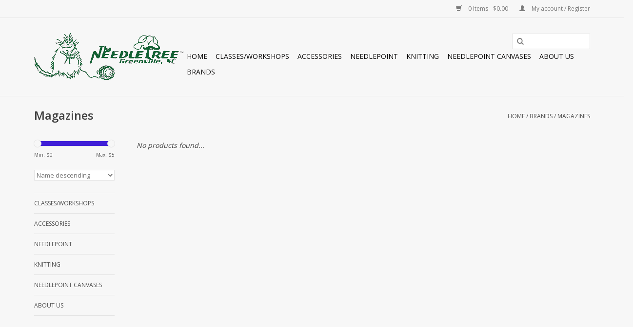

--- FILE ---
content_type: text/html;charset=utf-8
request_url: https://www.theneedletree.com/brands/magazines/
body_size: 9820
content:
<!DOCTYPE html>
<html lang="us">
  <head>
    <meta charset="utf-8"/>
<!-- [START] 'blocks/head.rain' -->
<!--

  (c) 2008-2026 Lightspeed Netherlands B.V.
  http://www.lightspeedhq.com
  Generated: 01-02-2026 @ 00:32:25

-->
<link rel="canonical" href="https://www.theneedletree.com/brands/magazines/"/>
<link rel="alternate" href="https://www.theneedletree.com/index.rss" type="application/rss+xml" title="New products"/>
<meta name="robots" content="noodp,noydir"/>
<meta property="og:url" content="https://www.theneedletree.com/brands/magazines/?source=facebook"/>
<meta property="og:site_name" content="The Needle Tree"/>
<meta property="og:title" content="Magazines"/>
<meta property="og:description" content="Your source for the finest yarns, hand painted canvases and accessories"/>
<!--[if lt IE 9]>
<script src="https://cdn.shoplightspeed.com/assets/html5shiv.js?2025-02-20"></script>
<![endif]-->
<!-- [END] 'blocks/head.rain' -->
    <title>Magazines - The Needle Tree</title>
    <meta name="description" content="Your source for the finest yarns, hand painted canvases and accessories" />
    <meta name="keywords" content="Magazines" />
    <meta http-equiv="X-UA-Compatible" content="IE=edge,chrome=1">
    <meta name="viewport" content="width=device-width, initial-scale=1.0">
    <meta name="apple-mobile-web-app-capable" content="yes">
    <meta name="apple-mobile-web-app-status-bar-style" content="black">
    <meta property="fb:app_id" content="966242223397117"/>


    <link rel="shortcut icon" href="https://cdn.shoplightspeed.com/shops/640371/themes/2082/assets/favicon.ico?20200929203137" type="image/x-icon" />
    <link href='//fonts.googleapis.com/css?family=Open%20Sans:400,300,600' rel='stylesheet' type='text/css'>
    <link href='//fonts.googleapis.com/css?family=Open%20Sans:400,300,600' rel='stylesheet' type='text/css'>
    <link rel="shortcut icon" href="https://cdn.shoplightspeed.com/shops/640371/themes/2082/assets/favicon.ico?20200929203137" type="image/x-icon" /> 
    <link rel="stylesheet" href="https://cdn.shoplightspeed.com/shops/640371/themes/2082/assets/bootstrap.css?20201022172540" />
    <link rel="stylesheet" href="https://cdn.shoplightspeed.com/shops/640371/themes/2082/assets/style.css?20201022172540" />    
    <link rel="stylesheet" href="https://cdn.shoplightspeed.com/shops/640371/themes/2082/assets/settings.css?20201022172540" />  
    <link rel="stylesheet" href="https://cdn.shoplightspeed.com/assets/gui-2-0.css?2025-02-20" />
    <link rel="stylesheet" href="https://cdn.shoplightspeed.com/assets/gui-responsive-2-0.css?2025-02-20" />   
    <link rel="stylesheet" href="https://cdn.shoplightspeed.com/shops/640371/themes/2082/assets/custom.css?20201022172540" />
    <script src="https://cdn.shoplightspeed.com/assets/jquery-1-9-1.js?2025-02-20"></script>
    <script src="https://cdn.shoplightspeed.com/assets/jquery-ui-1-10-1.js?2025-02-20"></script>
   
    <script type="text/javascript" src="https://cdn.shoplightspeed.com/shops/640371/themes/2082/assets/global.js?20201022172540"></script>

    <script type="text/javascript" src="https://cdn.shoplightspeed.com/shops/640371/themes/2082/assets/jcarousel.js?20201022172540"></script>
    <script type="text/javascript" src="https://cdn.shoplightspeed.com/assets/gui.js?2025-02-20"></script>
    <script type="text/javascript" src="https://cdn.shoplightspeed.com/assets/gui-responsive-2-0.js?2025-02-20"></script>
        
    <!--[if lt IE 9]>
    <link rel="stylesheet" href="https://cdn.shoplightspeed.com/shops/640371/themes/2082/assets/style-ie.css?20201022172540" />
    <![endif]-->
  </head>
  <body>  
    <header>
      <div class="topnav">
        <div class="container">
                    <div class="right">
            <a href="https://www.theneedletree.com/cart/" title="Cart" class="cart"> 
              <span class="glyphicon glyphicon-shopping-cart"></span>
              0 Items - $0.00
            </a>
            <a href="https://www.theneedletree.com/account/" title="My account" class="my-account">
              <span class="glyphicon glyphicon-user"></span>
                            My account / Register
                          </a>
          </div>
        </div>
      </div>
      <div class="navigation container">
        <div class="align">
          <ul class="burger">
            <img src="https://cdn.shoplightspeed.com/shops/640371/themes/2082/assets/hamburger.png?20201022172540" width="32" height="32" alt="Menu">
          </ul>
          <div class="vertical logo" id="logo">
            <a href="https://www.theneedletree.com/" title="The Needle Tree">
              <img src="https://cdn.shoplightspeed.com/shops/640371/themes/2082/assets/logo0.png?20201022172540" alt="The Needle Tree" />
              <img src="https://cdn.shoplightspeed.com/shops/640371/themes/2082/assets/logo1.png?20201022172540" alt="The Needle Tree" />
              <img src="https://cdn.shoplightspeed.com/shops/640371/themes/2082/assets/logo2.png?20201022172540" alt="The Needle Tree" />
            </a>
          </div>
          <nav class="nonbounce desktop vertical">
            <form action="https://www.theneedletree.com/search/" method="get" id="formSearch">
              <input type="text" name="q" autocomplete="off"  value=""/>
              <span onclick="$('#formSearch').submit();" title="Search" class="glyphicon glyphicon-search"></span>
            </form>            
            <ul>
              <li class="item home ">
                <a class="itemLink" href="https://www.theneedletree.com/">Home</a>
              </li>
                            <li class="item sub">
                <a class="itemLink" href="https://www.theneedletree.com/classes-workshops/" title="Classes/Workshops">Classes/Workshops</a>
                                <span class="glyphicon glyphicon-play"></span>
                <ul class="subnav">
                                    <li class="subitem">
                    <a class="subitemLink" href="https://www.theneedletree.com/classes-workshops/daily-instruction-and-open-knit-afternoons/" title="Daily Instruction and Open Knit Afternoons">Daily Instruction and Open Knit Afternoons</a>
                                      </li>
                                    <li class="subitem">
                    <a class="subitemLink" href="https://www.theneedletree.com/classes-workshops/workshops-and-events/" title="Workshops and Events">Workshops and Events</a>
                                      </li>
                                  </ul>
                              </li>
                            <li class="item sub">
                <a class="itemLink" href="https://www.theneedletree.com/accessories/" title="Accessories">Accessories</a>
                                <span class="glyphicon glyphicon-play"></span>
                <ul class="subnav">
                                    <li class="subitem">
                    <a class="subitemLink" href="https://www.theneedletree.com/accessories/other/" title="Other">Other</a>
                                      </li>
                                    <li class="subitem">
                    <a class="subitemLink" href="https://www.theneedletree.com/accessories/kits/" title="Kits">Kits</a>
                                      </li>
                                    <li class="subitem">
                    <a class="subitemLink" href="https://www.theneedletree.com/accessories/knitting-tools/" title="Knitting Tools">Knitting Tools</a>
                                      </li>
                                    <li class="subitem">
                    <a class="subitemLink" href="https://www.theneedletree.com/accessories/bags-and-cases/" title="Bags and Cases">Bags and Cases</a>
                                      </li>
                                    <li class="subitem">
                    <a class="subitemLink" href="https://www.theneedletree.com/accessories/lotions-and-washes/" title="Lotions and Washes">Lotions and Washes</a>
                                      </li>
                                    <li class="subitem">
                    <a class="subitemLink" href="https://www.theneedletree.com/accessories/mats-and-pins/" title="Mats and Pins">Mats and Pins</a>
                                      </li>
                                  </ul>
                              </li>
                            <li class="item sub">
                <a class="itemLink" href="https://www.theneedletree.com/needlepoint/" title="Needlepoint ">Needlepoint </a>
                                <span class="glyphicon glyphicon-play"></span>
                <ul class="subnav">
                                    <li class="subitem">
                    <a class="subitemLink" href="https://www.theneedletree.com/needlepoint/needlepoint-fibers/" title="Needlepoint Fibers">Needlepoint Fibers</a>
                                      </li>
                                    <li class="subitem">
                    <a class="subitemLink" href="https://www.theneedletree.com/needlepoint/handpainted-canvases/" title="Handpainted Canvases">Handpainted Canvases</a>
                                        <ul class="subnav">
                                            <li class="subitem">
                        <a class="subitemLink" href="https://www.theneedletree.com/needlepoint/handpainted-canvases/pillow-small/" title="Pillow - Small">Pillow - Small</a>
                      </li>
                                            <li class="subitem">
                        <a class="subitemLink" href="https://www.theneedletree.com/needlepoint/handpainted-canvases/ornaments-basic-hanging/" title="Ornaments - Basic Hanging">Ornaments - Basic Hanging</a>
                      </li>
                                            <li class="subitem">
                        <a class="subitemLink" href="https://www.theneedletree.com/needlepoint/handpainted-canvases/pillow-medium/" title="Pillow - Medium">Pillow - Medium</a>
                      </li>
                                            <li class="subitem">
                        <a class="subitemLink" href="https://www.theneedletree.com/needlepoint/handpainted-canvases/ornaments-mini-socks/" title="Ornaments - Mini Socks">Ornaments - Mini Socks</a>
                      </li>
                                            <li class="subitem">
                        <a class="subitemLink" href="https://www.theneedletree.com/needlepoint/handpainted-canvases/ornaments-3d/" title="Ornaments - 3D">Ornaments - 3D</a>
                      </li>
                                            <li class="subitem">
                        <a class="subitemLink" href="https://www.theneedletree.com/needlepoint/handpainted-canvases/belts-mens-misc/" title="Belts - Men&#039;s Misc">Belts - Men&#039;s Misc</a>
                      </li>
                                            <li class="subitem">
                        <a class="subitemLink" href="https://www.theneedletree.com/needlepoint/handpainted-canvases/stockings-other/" title="Stockings - Other">Stockings - Other</a>
                      </li>
                                            <li class="subitem">
                        <a class="subitemLink" href="https://www.theneedletree.com/needlepoint/handpainted-canvases/pillow-large/" title="Pillow - Large">Pillow - Large</a>
                      </li>
                                            <li class="subitem">
                        <a class="subitemLink" href="https://www.theneedletree.com/needlepoint/handpainted-canvases/sayings/" title="Sayings">Sayings</a>
                      </li>
                                            <li class="subitem">
                        <a class="subitemLink" href="https://www.theneedletree.com/needlepoint/handpainted-canvases/stockings-angels/" title="Stockings - Angels">Stockings - Angels</a>
                      </li>
                                            <li class="subitem">
                        <a class="subitemLink" href="https://www.theneedletree.com/needlepoint/handpainted-canvases/belts-cars-planes-motorcycles/" title="Belts - Cars, Planes, Motorcycles">Belts - Cars, Planes, Motorcycles</a>
                      </li>
                                            <li class="subitem">
                        <a class="subitemLink" href="https://www.theneedletree.com/needlepoint/handpainted-canvases/ornamnents-crosses/" title="Ornamnents - Crosses">Ornamnents - Crosses</a>
                      </li>
                                            <li class="subitem">
                        <a class="subitemLink" href="https://www.theneedletree.com/needlepoint/handpainted-canvases/belts-floral-and-garden/" title="Belts- Floral and Garden">Belts- Floral and Garden</a>
                      </li>
                                            <li class="subitem">
                        <a class="subitemLink" href="https://www.theneedletree.com/needlepoint/handpainted-canvases/ornaments-toppers-and-hangers/" title="Ornaments - Toppers and Hangers">Ornaments - Toppers and Hangers</a>
                      </li>
                                            <li class="subitem">
                        <a class="subitemLink" href="https://www.theneedletree.com/needlepoint/handpainted-canvases/belts-sports/" title="Belts - Sports">Belts - Sports</a>
                      </li>
                                            <li class="subitem">
                        <a class="subitemLink" href="https://www.theneedletree.com/needlepoint/handpainted-canvases/stockings-santa/" title="Stockings - Santa">Stockings - Santa</a>
                      </li>
                                            <li class="subitem">
                        <a class="subitemLink" href="https://www.theneedletree.com/needlepoint/handpainted-canvases/eye-glass-cases-bookmarks/" title="Eye Glass Cases/Bookmarks">Eye Glass Cases/Bookmarks</a>
                      </li>
                                            <li class="subitem">
                        <a class="subitemLink" href="https://www.theneedletree.com/needlepoint/handpainted-canvases/belts-womens-misc/" title="Belts - Women&#039;s Misc">Belts - Women&#039;s Misc</a>
                      </li>
                                            <li class="subitem">
                        <a class="subitemLink" href="https://www.theneedletree.com/needlepoint/handpainted-canvases/sale-basket/" title="SALE BASKET">SALE BASKET</a>
                      </li>
                                            <li class="subitem">
                        <a class="subitemLink" href="https://www.theneedletree.com/needlepoint/handpainted-canvases/belts-animals/" title="Belts - Animals">Belts - Animals</a>
                      </li>
                                            <li class="subitem">
                        <a class="subitemLink" href="https://www.theneedletree.com/needlepoint/handpainted-canvases/stockings-snowmen/" title="Stockings - Snowmen">Stockings - Snowmen</a>
                      </li>
                                            <li class="subitem">
                        <a class="subitemLink" href="https://www.theneedletree.com/needlepoint/handpainted-canvases/stockings-pets/" title="Stockings - Pets">Stockings - Pets</a>
                      </li>
                                            <li class="subitem">
                        <a class="subitemLink" href="https://www.theneedletree.com/needlepoint/handpainted-canvases/tooth-fairy-pillow/" title="Tooth Fairy Pillow">Tooth Fairy Pillow</a>
                      </li>
                                            <li class="subitem">
                        <a class="subitemLink" href="https://www.theneedletree.com/needlepoint/handpainted-canvases/bean-bag/" title="Bean Bag">Bean Bag</a>
                      </li>
                                            <li class="subitem">
                        <a class="subitemLink" href="https://www.theneedletree.com/needlepoint/handpainted-canvases/belts-beach-tropical/" title="Belts - Beach &amp; Tropical">Belts - Beach &amp; Tropical</a>
                      </li>
                                            <li class="subitem">
                        <a class="subitemLink" href="https://www.theneedletree.com/needlepoint/handpainted-canvases/watches-bracelets-key-fobs/" title="Watches/Bracelets/Key Fobs">Watches/Bracelets/Key Fobs</a>
                      </li>
                                            <li class="subitem">
                        <a class="subitemLink" href="https://www.theneedletree.com/needlepoint/handpainted-canvases/brick-covers/" title="Brick Covers">Brick Covers</a>
                      </li>
                                            <li class="subitem">
                        <a class="subitemLink" href="https://www.theneedletree.com/needlepoint/handpainted-canvases/door-stops/" title="Door Stops">Door Stops</a>
                      </li>
                                            <li class="subitem">
                        <a class="subitemLink" href="https://www.theneedletree.com/needlepoint/handpainted-canvases/e-book-i-pad-covers/" title="E Book/I Pad Covers">E Book/I Pad Covers</a>
                      </li>
                                            <li class="subitem">
                        <a class="subitemLink" href="https://www.theneedletree.com/needlepoint/handpainted-canvases/purses/" title="Purses">Purses</a>
                      </li>
                                            <li class="subitem">
                        <a class="subitemLink" href="https://www.theneedletree.com/needlepoint/handpainted-canvases/ornamnents-xmas-balls/" title="Ornamnents - Xmas Balls">Ornamnents - Xmas Balls</a>
                      </li>
                                            <li class="subitem">
                        <a class="subitemLink" href="https://www.theneedletree.com/needlepoint/handpainted-canvases/self-finishing-bag-inserts/" title="Self Finishing Bag Inserts">Self Finishing Bag Inserts</a>
                      </li>
                                            <li class="subitem">
                        <a class="subitemLink" href="https://www.theneedletree.com/needlepoint/handpainted-canvases/luggage-straps/" title="Luggage Straps">Luggage Straps</a>
                      </li>
                                            <li class="subitem">
                        <a class="subitemLink" href="https://www.theneedletree.com/needlepoint/handpainted-canvases/dog-collars/" title="Dog Collars">Dog Collars</a>
                      </li>
                                            <li class="subitem">
                        <a class="subitemLink" href="https://www.theneedletree.com/needlepoint/handpainted-canvases/belts-cats-and-dogs/" title="Belts - Cats and Dogs">Belts - Cats and Dogs</a>
                      </li>
                                            <li class="subitem">
                        <a class="subitemLink" href="https://www.theneedletree.com/needlepoint/handpainted-canvases/bell-pulls/" title="Bell Pulls">Bell Pulls</a>
                      </li>
                                            <li class="subitem">
                        <a class="subitemLink" href="https://www.theneedletree.com/needlepoint/handpainted-canvases/night-light-kits/" title="Night Light Kits">Night Light Kits</a>
                      </li>
                                            <li class="subitem">
                        <a class="subitemLink" href="https://www.theneedletree.com/needlepoint/handpainted-canvases/coasters/" title="Coasters">Coasters</a>
                      </li>
                                            <li class="subitem">
                        <a class="subitemLink" href="https://www.theneedletree.com/needlepoint/handpainted-canvases/cummerbund/" title="Cummerbund">Cummerbund</a>
                      </li>
                                            <li class="subitem">
                        <a class="subitemLink" href="https://www.theneedletree.com/needlepoint/handpainted-canvases/flasks-self-finishing/" title="Flasks - Self Finishing">Flasks - Self Finishing</a>
                      </li>
                                          </ul>
                                      </li>
                                    <li class="subitem">
                    <a class="subitemLink" href="https://www.theneedletree.com/needlepoint/accessories/" title="Accessories">Accessories</a>
                                      </li>
                                    <li class="subitem">
                    <a class="subitemLink" href="https://www.theneedletree.com/needlepoint/finished-ideas/" title="Finished Ideas">Finished Ideas</a>
                                      </li>
                                    <li class="subitem">
                    <a class="subitemLink" href="https://www.theneedletree.com/needlepoint/classes/" title="Classes">Classes</a>
                                      </li>
                                  </ul>
                              </li>
                            <li class="item sub">
                <a class="itemLink" href="https://www.theneedletree.com/knitting/" title="Knitting">Knitting</a>
                                <span class="glyphicon glyphicon-play"></span>
                <ul class="subnav">
                                    <li class="subitem">
                    <a class="subitemLink" href="https://www.theneedletree.com/knitting/needles/" title="Needles">Needles</a>
                                        <ul class="subnav">
                                            <li class="subitem">
                        <a class="subitemLink" href="https://www.theneedletree.com/knitting/needles/clover-takumi-velvet/" title="Clover Takumi Velvet">Clover Takumi Velvet</a>
                      </li>
                                            <li class="subitem">
                        <a class="subitemLink" href="https://www.theneedletree.com/knitting/needles/cubics/" title="Cubics">Cubics</a>
                      </li>
                                            <li class="subitem">
                        <a class="subitemLink" href="https://www.theneedletree.com/knitting/needles/chiagoo-lace/" title="ChiaGoo Lace">ChiaGoo Lace</a>
                      </li>
                                            <li class="subitem">
                        <a class="subitemLink" href="https://www.theneedletree.com/knitting/needles/hiyahiya/" title="HiyaHiya">HiyaHiya</a>
                      </li>
                                            <li class="subitem">
                        <a class="subitemLink" href="https://www.theneedletree.com/knitting/needles/brittany-birch/" title="Brittany Birch">Brittany Birch</a>
                      </li>
                                            <li class="subitem">
                        <a class="subitemLink" href="https://www.theneedletree.com/knitting/needles/addi-bamboo/" title="Addi Bamboo">Addi Bamboo</a>
                      </li>
                                            <li class="subitem">
                        <a class="subitemLink" href="https://www.theneedletree.com/knitting/needles/addi-turbo/" title="Addi Turbo">Addi Turbo</a>
                      </li>
                                            <li class="subitem">
                        <a class="subitemLink" href="https://www.theneedletree.com/knitting/needles/chiagoo-bamboo/" title="ChiaGoo Bamboo">ChiaGoo Bamboo</a>
                      </li>
                                            <li class="subitem">
                        <a class="subitemLink" href="https://www.theneedletree.com/knitting/needles/chiagoo-steel/" title="ChiaGoo Steel">ChiaGoo Steel</a>
                      </li>
                                            <li class="subitem">
                        <a class="subitemLink" href="https://www.theneedletree.com/knitting/needles/crystal-palace/" title="Crystal Palace">Crystal Palace</a>
                      </li>
                                            <li class="subitem">
                        <a class="subitemLink" href="https://www.theneedletree.com/knitting/needles/addi-lace/" title="Addi Lace">Addi Lace</a>
                      </li>
                                            <li class="subitem">
                        <a class="subitemLink" href="https://www.theneedletree.com/knitting/needles/karbonz/" title="KARBONZ">KARBONZ</a>
                      </li>
                                            <li class="subitem">
                        <a class="subitemLink" href="https://www.theneedletree.com/knitting/needles/tunisian-hooks/" title="Tunisian Hooks">Tunisian Hooks</a>
                      </li>
                                            <li class="subitem">
                        <a class="subitemLink" href="https://www.theneedletree.com/knitting/needles/lantern-moon/" title="Lantern Moon">Lantern Moon</a>
                      </li>
                                            <li class="subitem">
                        <a class="subitemLink" href="https://www.theneedletree.com/knitting/needles/kollage-square/" title="Kollage Square">Kollage Square</a>
                      </li>
                                            <li class="subitem">
                        <a class="subitemLink" href="https://www.theneedletree.com/knitting/needles/lacis/" title="Lacis">Lacis</a>
                      </li>
                                            <li class="subitem">
                        <a class="subitemLink" href="https://www.theneedletree.com/knitting/needles/dreamz/" title="Dreamz">Dreamz</a>
                      </li>
                                            <li class="subitem">
                        <a class="subitemLink" href="https://www.theneedletree.com/knitting/needles/denise-interchangeable/" title="Denise Interchangeable">Denise Interchangeable</a>
                      </li>
                                            <li class="subitem">
                        <a class="subitemLink" href="https://www.theneedletree.com/knitting/needles/addi-olive-wood/" title="Addi Olive Wood">Addi Olive Wood</a>
                      </li>
                                            <li class="subitem">
                        <a class="subitemLink" href="https://www.theneedletree.com/knitting/needles/nova-platina/" title="Nova Platina">Nova Platina</a>
                      </li>
                                            <li class="subitem">
                        <a class="subitemLink" href="https://www.theneedletree.com/knitting/needles/marblz/" title="Marblz">Marblz</a>
                      </li>
                                            <li class="subitem">
                        <a class="subitemLink" href="https://www.theneedletree.com/knitting/needles/neko/" title="Neko">Neko</a>
                      </li>
                                            <li class="subitem">
                        <a class="subitemLink" href="https://www.theneedletree.com/knitting/needles/lykke/" title="LYKKE">LYKKE</a>
                      </li>
                                            <li class="subitem">
                        <a class="subitemLink" href="https://www.theneedletree.com/knitting/needles/twin-birch/" title="Twin Birch">Twin Birch</a>
                      </li>
                                          </ul>
                                      </li>
                                    <li class="subitem">
                    <a class="subitemLink" href="https://www.theneedletree.com/knitting/yarns/" title="Yarns">Yarns</a>
                                        <ul class="subnav">
                                            <li class="subitem">
                        <a class="subitemLink" href="https://www.theneedletree.com/knitting/yarns/schulana/" title="Schulana">Schulana</a>
                      </li>
                                            <li class="subitem">
                        <a class="subitemLink" href="https://www.theneedletree.com/knitting/yarns/malabrigo/" title="Malabrigo">Malabrigo</a>
                      </li>
                                            <li class="subitem">
                        <a class="subitemLink" href="https://www.theneedletree.com/knitting/yarns/trendsetter-yarns/" title="Trendsetter Yarns">Trendsetter Yarns</a>
                      </li>
                                            <li class="subitem">
                        <a class="subitemLink" href="https://www.theneedletree.com/knitting/yarns/araucania/" title="Araucania">Araucania</a>
                      </li>
                                            <li class="subitem">
                        <a class="subitemLink" href="https://www.theneedletree.com/knitting/yarns/cascade/" title="Cascade">Cascade</a>
                      </li>
                                            <li class="subitem">
                        <a class="subitemLink" href="https://www.theneedletree.com/knitting/yarns/sublime/" title="Sublime">Sublime</a>
                      </li>
                                            <li class="subitem">
                        <a class="subitemLink" href="https://www.theneedletree.com/knitting/yarns/filatura-di-crosa/" title="Filatura di Crosa">Filatura di Crosa</a>
                      </li>
                                            <li class="subitem">
                        <a class="subitemLink" href="https://www.theneedletree.com/knitting/yarns/ancient-arts-yarns/" title="Ancient Arts Yarns">Ancient Arts Yarns</a>
                      </li>
                                            <li class="subitem">
                        <a class="subitemLink" href="https://www.theneedletree.com/knitting/yarns/karabella/" title="Karabella">Karabella</a>
                      </li>
                                            <li class="subitem">
                        <a class="subitemLink" href="https://www.theneedletree.com/knitting/yarns/red-barn-yarns/" title="Red Barn Yarns">Red Barn Yarns</a>
                      </li>
                                            <li class="subitem">
                        <a class="subitemLink" href="https://www.theneedletree.com/knitting/yarns/millimia/" title="Millimia">Millimia</a>
                      </li>
                                            <li class="subitem">
                        <a class="subitemLink" href="https://www.theneedletree.com/knitting/yarns/zitron/" title="Zitron">Zitron</a>
                      </li>
                                            <li class="subitem">
                        <a class="subitemLink" href="https://www.theneedletree.com/knitting/yarns/universal-yarns/" title="Universal Yarns">Universal Yarns</a>
                      </li>
                                            <li class="subitem">
                        <a class="subitemLink" href="https://www.theneedletree.com/knitting/yarns/shokay-himalaya/" title="Shokay Himalaya">Shokay Himalaya</a>
                      </li>
                                            <li class="subitem">
                        <a class="subitemLink" href="https://www.theneedletree.com/knitting/yarns/appalachian-baby/" title="Appalachian Baby">Appalachian Baby</a>
                      </li>
                                            <li class="subitem">
                        <a class="subitemLink" href="https://www.theneedletree.com/knitting/yarns/knit-collage/" title="Knit Collage">Knit Collage</a>
                      </li>
                                            <li class="subitem">
                        <a class="subitemLink" href="https://www.theneedletree.com/knitting/yarns/blue-heron-yarns/" title="Blue Heron Yarns">Blue Heron Yarns</a>
                      </li>
                                            <li class="subitem">
                        <a class="subitemLink" href="https://www.theneedletree.com/knitting/yarns/berroco/" title="Berroco">Berroco</a>
                      </li>
                                            <li class="subitem">
                        <a class="subitemLink" href="https://www.theneedletree.com/knitting/yarns/lang-berroco/" title="Lang/Berroco">Lang/Berroco</a>
                      </li>
                                            <li class="subitem">
                        <a class="subitemLink" href="https://www.theneedletree.com/knitting/yarns/stocking-kits/" title="Stocking Kits">Stocking Kits</a>
                      </li>
                                            <li class="subitem">
                        <a class="subitemLink" href="https://www.theneedletree.com/knitting/yarns/alpaca-yarn-company/" title="Alpaca Yarn Company">Alpaca Yarn Company</a>
                      </li>
                                            <li class="subitem">
                        <a class="subitemLink" href="https://www.theneedletree.com/knitting/yarns/debbie-bliss/" title="Debbie Bliss">Debbie Bliss</a>
                      </li>
                                            <li class="subitem">
                        <a class="subitemLink" href="https://www.theneedletree.com/knitting/yarns/artfelt/" title="Artfelt">Artfelt</a>
                      </li>
                                            <li class="subitem">
                        <a class="subitemLink" href="https://www.theneedletree.com/knitting/yarns/blue-sky-alpacas/" title="Blue Sky Alpacas">Blue Sky Alpacas</a>
                      </li>
                                            <li class="subitem">
                        <a class="subitemLink" href="https://www.theneedletree.com/knitting/yarns/jojoland/" title="JojoLand">JojoLand</a>
                      </li>
                                            <li class="subitem">
                        <a class="subitemLink" href="https://www.theneedletree.com/knitting/yarns/buffalo-gold/" title="Buffalo Gold">Buffalo Gold</a>
                      </li>
                                            <li class="subitem">
                        <a class="subitemLink" href="https://www.theneedletree.com/knitting/yarns/imperial-ranch/" title="Imperial Ranch">Imperial Ranch</a>
                      </li>
                                            <li class="subitem">
                        <a class="subitemLink" href="https://www.theneedletree.com/knitting/yarns/noro/" title="Noro">Noro</a>
                      </li>
                                            <li class="subitem">
                        <a class="subitemLink" href="https://www.theneedletree.com/knitting/yarns/jade-saphire/" title="Jade Saphire">Jade Saphire</a>
                      </li>
                                            <li class="subitem">
                        <a class="subitemLink" href="https://www.theneedletree.com/knitting/yarns/rowan/" title="Rowan">Rowan</a>
                      </li>
                                            <li class="subitem">
                        <a class="subitemLink" href="https://www.theneedletree.com/knitting/yarns/mirasol/" title="Mirasol">Mirasol</a>
                      </li>
                                            <li class="subitem">
                        <a class="subitemLink" href="https://www.theneedletree.com/knitting/yarns/juniper-moon/" title="Juniper Moon">Juniper Moon</a>
                      </li>
                                            <li class="subitem">
                        <a class="subitemLink" href="https://www.theneedletree.com/knitting/yarns/made-in-america-yarns/" title="Made in America Yarns">Made in America Yarns</a>
                      </li>
                                            <li class="subitem">
                        <a class="subitemLink" href="https://www.theneedletree.com/knitting/yarns/jacques-cartier-qiviuk/" title="Jacques Cartier Qiviuk">Jacques Cartier Qiviuk</a>
                      </li>
                                            <li class="subitem">
                        <a class="subitemLink" href="https://www.theneedletree.com/knitting/yarns/plymouth/" title="Plymouth">Plymouth</a>
                      </li>
                                            <li class="subitem">
                        <a class="subitemLink" href="https://www.theneedletree.com/knitting/yarns/ella-rae/" title="Ella Rae">Ella Rae</a>
                      </li>
                                            <li class="subitem">
                        <a class="subitemLink" href="https://www.theneedletree.com/knitting/yarns/ozark-yarns/" title="Ozark Yarns">Ozark Yarns</a>
                      </li>
                                            <li class="subitem">
                        <a class="subitemLink" href="https://www.theneedletree.com/knitting/yarns/s-charles/" title="S Charles">S Charles</a>
                      </li>
                                            <li class="subitem">
                        <a class="subitemLink" href="https://www.theneedletree.com/knitting/yarns/bergere-de-france/" title="Bergere de France">Bergere de France</a>
                      </li>
                                            <li class="subitem">
                        <a class="subitemLink" href="https://www.theneedletree.com/knitting/yarns/be-sweet/" title="Be Sweet">Be Sweet</a>
                      </li>
                                            <li class="subitem">
                        <a class="subitemLink" href="https://www.theneedletree.com/knitting/yarns/kellbourne-woolens/" title="Kellbourne Woolens">Kellbourne Woolens</a>
                      </li>
                                            <li class="subitem">
                        <a class="subitemLink" href="https://www.theneedletree.com/knitting/yarns/brown-sheep/" title="Brown Sheep">Brown Sheep</a>
                      </li>
                                            <li class="subitem">
                        <a class="subitemLink" href="https://www.theneedletree.com/knitting/yarns/classic-elite-yarns/" title="Classic Elite Yarns">Classic Elite Yarns</a>
                      </li>
                                            <li class="subitem">
                        <a class="subitemLink" href="https://www.theneedletree.com/knitting/yarns/the-colorspryte/" title="The Colorspryte">The Colorspryte</a>
                      </li>
                                            <li class="subitem">
                        <a class="subitemLink" href="https://www.theneedletree.com/knitting/yarns/yarn-hollow/" title="Yarn Hollow">Yarn Hollow</a>
                      </li>
                                            <li class="subitem">
                        <a class="subitemLink" href="https://www.theneedletree.com/knitting/yarns/louisa-harding/" title="Louisa Harding">Louisa Harding</a>
                      </li>
                                            <li class="subitem">
                        <a class="subitemLink" href="https://www.theneedletree.com/knitting/yarns/spud-and-chloe/" title="Spud and Chloe">Spud and Chloe</a>
                      </li>
                                            <li class="subitem">
                        <a class="subitemLink" href="https://www.theneedletree.com/knitting/yarns/peaches-n-purls/" title="Peaches N Purls">Peaches N Purls</a>
                      </li>
                                            <li class="subitem">
                        <a class="subitemLink" href="https://www.theneedletree.com/knitting/yarns/mountain-meadow/" title="Mountain Meadow">Mountain Meadow</a>
                      </li>
                                            <li class="subitem">
                        <a class="subitemLink" href="https://www.theneedletree.com/knitting/yarns/onlinie/" title="OnLinie">OnLinie</a>
                      </li>
                                            <li class="subitem">
                        <a class="subitemLink" href="https://www.theneedletree.com/knitting/yarns/shibui/" title="Shibui">Shibui</a>
                      </li>
                                            <li class="subitem">
                        <a class="subitemLink" href="https://www.theneedletree.com/knitting/yarns/the-fibre-company/" title="The Fibre Company">The Fibre Company</a>
                      </li>
                                            <li class="subitem">
                        <a class="subitemLink" href="https://www.theneedletree.com/knitting/yarns/euro-yarns/" title="Euro Yarns">Euro Yarns</a>
                      </li>
                                            <li class="subitem">
                        <a class="subitemLink" href="https://www.theneedletree.com/knitting/yarns/sweet-georgia/" title="Sweet Georgia">Sweet Georgia</a>
                      </li>
                                            <li class="subitem">
                        <a class="subitemLink" href="https://www.theneedletree.com/knitting/yarns/myak/" title="MYAK">MYAK</a>
                      </li>
                                            <li class="subitem">
                        <a class="subitemLink" href="https://www.theneedletree.com/knitting/yarns/nelkin-designs-kits/" title="Nelkin Designs Kits">Nelkin Designs Kits</a>
                      </li>
                                            <li class="subitem">
                        <a class="subitemLink" href="https://www.theneedletree.com/knitting/yarns/ewe-ewe-yarns/" title="Ewe Ewe Yarns">Ewe Ewe Yarns</a>
                      </li>
                                            <li class="subitem">
                        <a class="subitemLink" href="https://www.theneedletree.com/knitting/yarns/noni-designs/" title="Noni Designs">Noni Designs</a>
                      </li>
                                            <li class="subitem">
                        <a class="subitemLink" href="https://www.theneedletree.com/knitting/yarns/anzula-luxury-fibers/" title="Anzula Luxury Fibers">Anzula Luxury Fibers</a>
                      </li>
                                            <li class="subitem">
                        <a class="subitemLink" href="https://www.theneedletree.com/knitting/yarns/fyberspates/" title="Fyberspates">Fyberspates</a>
                      </li>
                                            <li class="subitem">
                        <a class="subitemLink" href="https://www.theneedletree.com/knitting/yarns/zealana/" title="Zealana">Zealana</a>
                      </li>
                                            <li class="subitem">
                        <a class="subitemLink" href="https://www.theneedletree.com/knitting/yarns/baah-yarns/" title="Baah Yarns">Baah Yarns</a>
                      </li>
                                            <li class="subitem">
                        <a class="subitemLink" href="https://www.theneedletree.com/knitting/yarns/queensland/" title="Queensland">Queensland</a>
                      </li>
                                            <li class="subitem">
                        <a class="subitemLink" href="https://www.theneedletree.com/knitting/yarns/big-bad-wool/" title="Big Bad Wool">Big Bad Wool</a>
                      </li>
                                            <li class="subitem">
                        <a class="subitemLink" href="https://www.theneedletree.com/knitting/yarns/the-yarn-guys/" title="The Yarn Guys">The Yarn Guys</a>
                      </li>
                                            <li class="subitem">
                        <a class="subitemLink" href="https://www.theneedletree.com/knitting/yarns/apple-tree-knits/" title="Apple Tree Knits">Apple Tree Knits</a>
                      </li>
                                            <li class="subitem">
                        <a class="subitemLink" href="https://www.theneedletree.com/knitting/yarns/erike-knight-collection/" title="Erike Knight Collection">Erike Knight Collection</a>
                      </li>
                                            <li class="subitem">
                        <a class="subitemLink" href="https://www.theneedletree.com/knitting/yarns/yarn-experiments-local-dyer/" title="Yarn Experiments (Local Dyer)">Yarn Experiments (Local Dyer)</a>
                      </li>
                                            <li class="subitem">
                        <a class="subitemLink" href="https://www.theneedletree.com/knitting/yarns/drunk-yarns-round-mountain/" title="Drunk Yarns - Round Mountain">Drunk Yarns - Round Mountain</a>
                      </li>
                                            <li class="subitem">
                        <a class="subitemLink" href="https://www.theneedletree.com/knitting/yarns/wool-and-the-gang/" title="Wool and The Gang">Wool and The Gang</a>
                      </li>
                                            <li class="subitem">
                        <a class="subitemLink" href="https://www.theneedletree.com/knitting/yarns/old-soul-fibers-local-dyer/" title="Old Soul Fibers (local Dyer)">Old Soul Fibers (local Dyer)</a>
                      </li>
                                            <li class="subitem">
                        <a class="subitemLink" href="https://www.theneedletree.com/knitting/yarns/heidi-and-lana/" title="Heidi and Lana">Heidi and Lana</a>
                      </li>
                                            <li class="subitem">
                        <a class="subitemLink" href="https://www.theneedletree.com/knitting/yarns/ikigai-fibers/" title="Ikigai Fibers">Ikigai Fibers</a>
                      </li>
                                            <li class="subitem">
                        <a class="subitemLink" href="https://www.theneedletree.com/knitting/yarns/amano-berroco/" title="Amano/Berroco">Amano/Berroco</a>
                      </li>
                                            <li class="subitem">
                        <a class="subitemLink" href="https://www.theneedletree.com/knitting/yarns/aslan-trends/" title="Aslan Trends">Aslan Trends</a>
                      </li>
                                            <li class="subitem">
                        <a class="subitemLink" href="https://www.theneedletree.com/knitting/yarns/wendy-berroco/" title="Wendy/Berroco">Wendy/Berroco</a>
                      </li>
                                            <li class="subitem">
                        <a class="subitemLink" href="https://www.theneedletree.com/knitting/yarns/blue-ridge-yarns/" title="Blue Ridge Yarns">Blue Ridge Yarns</a>
                      </li>
                                            <li class="subitem">
                        <a class="subitemLink" href="https://www.theneedletree.com/knitting/yarns/colinette-yarns/" title="Colinette Yarns">Colinette Yarns</a>
                      </li>
                                            <li class="subitem">
                        <a class="subitemLink" href="https://www.theneedletree.com/knitting/yarns/crystal-palace/" title="Crystal Palace">Crystal Palace</a>
                      </li>
                                            <li class="subitem">
                        <a class="subitemLink" href="https://www.theneedletree.com/knitting/yarns/dale-of-norway/" title="Dale of Norway">Dale of Norway</a>
                      </li>
                                            <li class="subitem">
                        <a class="subitemLink" href="https://www.theneedletree.com/knitting/yarns/katia/" title="Katia">Katia</a>
                      </li>
                                            <li class="subitem">
                        <a class="subitemLink" href="https://www.theneedletree.com/knitting/yarns/knit-one-crochet-too/" title="Knit One Crochet Too">Knit One Crochet Too</a>
                      </li>
                                            <li class="subitem">
                        <a class="subitemLink" href="https://www.theneedletree.com/knitting/yarns/mango-moon/" title="Mango Moon">Mango Moon</a>
                      </li>
                                            <li class="subitem">
                        <a class="subitemLink" href="https://www.theneedletree.com/knitting/yarns/nashua-knits/" title="Nashua Knits">Nashua Knits</a>
                      </li>
                                            <li class="subitem">
                        <a class="subitemLink" href="https://www.theneedletree.com/knitting/yarns/pagewood-farms/" title="Pagewood Farms">Pagewood Farms</a>
                      </li>
                                            <li class="subitem">
                        <a class="subitemLink" href="https://www.theneedletree.com/knitting/yarns/punta-yarns/" title="Punta Yarns">Punta Yarns</a>
                      </li>
                                            <li class="subitem">
                        <a class="subitemLink" href="https://www.theneedletree.com/knitting/yarns/schaeffer-yarns/" title="Schaeffer Yarns">Schaeffer Yarns</a>
                      </li>
                                            <li class="subitem">
                        <a class="subitemLink" href="https://www.theneedletree.com/knitting/yarns/sr-kertzer/" title="SR Kertzer">SR Kertzer</a>
                      </li>
                                            <li class="subitem">
                        <a class="subitemLink" href="https://www.theneedletree.com/knitting/yarns/swedish-yarns/" title="Swedish Yarns">Swedish Yarns</a>
                      </li>
                                            <li class="subitem">
                        <a class="subitemLink" href="https://www.theneedletree.com/knitting/yarns/tahki/" title="Tahki">Tahki</a>
                      </li>
                                            <li class="subitem">
                        <a class="subitemLink" href="https://www.theneedletree.com/knitting/yarns/tilli-thomas/" title="Tilli Thomas">Tilli Thomas</a>
                      </li>
                                            <li class="subitem">
                        <a class="subitemLink" href="https://www.theneedletree.com/knitting/yarns/viking/" title="Viking">Viking</a>
                      </li>
                                            <li class="subitem">
                        <a class="subitemLink" href="https://www.theneedletree.com/knitting/yarns/twilleys-berroco/" title="Twilleys/Berroco">Twilleys/Berroco</a>
                      </li>
                                            <li class="subitem">
                        <a class="subitemLink" href="https://www.theneedletree.com/knitting/yarns/elsbeth-lavold/" title="Elsbeth Lavold">Elsbeth Lavold</a>
                      </li>
                                            <li class="subitem">
                        <a class="subitemLink" href="https://www.theneedletree.com/knitting/yarns/green-mountain-spinnery/" title="Green Mountain Spinnery">Green Mountain Spinnery</a>
                      </li>
                                            <li class="subitem">
                        <a class="subitemLink" href="https://www.theneedletree.com/knitting/yarns/madeline-tosh/" title="Madeline Tosh">Madeline Tosh</a>
                      </li>
                                            <li class="subitem">
                        <a class="subitemLink" href="https://www.theneedletree.com/knitting/yarns/knit-kit-joyce-goodman/" title="Knit Kit - Joyce Goodman">Knit Kit - Joyce Goodman</a>
                      </li>
                                            <li class="subitem">
                        <a class="subitemLink" href="https://www.theneedletree.com/knitting/yarns/debby-ware-knitwares/" title="Debby Ware Knitwares">Debby Ware Knitwares</a>
                      </li>
                                            <li class="subitem">
                        <a class="subitemLink" href="https://www.theneedletree.com/knitting/yarns/cestari/" title="Cestari">Cestari</a>
                      </li>
                                            <li class="subitem">
                        <a class="subitemLink" href="https://www.theneedletree.com/knitting/yarns/circulo-kfi/" title="Circulo - KFI">Circulo - KFI</a>
                      </li>
                                            <li class="subitem">
                        <a class="subitemLink" href="https://www.theneedletree.com/knitting/yarns/ecobutterfly-organics/" title="EcoButterfly Organics">EcoButterfly Organics</a>
                      </li>
                                            <li class="subitem">
                        <a class="subitemLink" href="https://www.theneedletree.com/knitting/yarns/good-for-ewe/" title="Good For Ewe">Good For Ewe</a>
                      </li>
                                            <li class="subitem">
                        <a class="subitemLink" href="https://www.theneedletree.com/knitting/yarns/fyberspates-lantern-moon/" title="Fyberspates/Lantern Moon">Fyberspates/Lantern Moon</a>
                      </li>
                                            <li class="subitem">
                        <a class="subitemLink" href="https://www.theneedletree.com/knitting/yarns/island-sweet/" title="Island Sweet">Island Sweet</a>
                      </li>
                                            <li class="subitem">
                        <a class="subitemLink" href="https://www.theneedletree.com/knitting/yarns/vijay-fibers/" title="Vijay Fibers">Vijay Fibers</a>
                      </li>
                                            <li class="subitem">
                        <a class="subitemLink" href="https://www.theneedletree.com/knitting/yarns/claudia-hand-painted-yarns/" title="Claudia Hand Painted Yarns">Claudia Hand Painted Yarns</a>
                      </li>
                                            <li class="subitem">
                        <a class="subitemLink" href="https://www.theneedletree.com/knitting/yarns/the-dyeabolical-peach/" title="THE DYEABOLICAL PEACH">THE DYEABOLICAL PEACH</a>
                      </li>
                                            <li class="subitem">
                        <a class="subitemLink" href="https://www.theneedletree.com/knitting/yarns/feza/" title="Feza">Feza</a>
                      </li>
                                            <li class="subitem">
                        <a class="subitemLink" href="https://www.theneedletree.com/knitting/yarns/pepperberry-knits/" title="Pepperberry Knits">Pepperberry Knits</a>
                      </li>
                                            <li class="subitem">
                        <a class="subitemLink" href="https://www.theneedletree.com/knitting/yarns/ito/" title="ITO">ITO</a>
                      </li>
                                            <li class="subitem">
                        <a class="subitemLink" href="https://www.theneedletree.com/knitting/yarns/the-periwinkle-sheep/" title="The Periwinkle Sheep">The Periwinkle Sheep</a>
                      </li>
                                          </ul>
                                      </li>
                                    <li class="subitem">
                    <a class="subitemLink" href="https://www.theneedletree.com/knitting/finished-ideas/" title="Finished Ideas">Finished Ideas</a>
                                      </li>
                                    <li class="subitem">
                    <a class="subitemLink" href="https://www.theneedletree.com/knitting/accessories/" title="Accessories">Accessories</a>
                                        <ul class="subnav">
                                            <li class="subitem">
                        <a class="subitemLink" href="https://www.theneedletree.com/knitting/accessories/knitting-tools/" title="Knitting Tools">Knitting Tools</a>
                      </li>
                                            <li class="subitem">
                        <a class="subitemLink" href="https://www.theneedletree.com/knitting/accessories/mats-and-pins/" title="Mats and Pins">Mats and Pins</a>
                      </li>
                                            <li class="subitem">
                        <a class="subitemLink" href="https://www.theneedletree.com/knitting/accessories/other/" title="Other">Other</a>
                      </li>
                                            <li class="subitem">
                        <a class="subitemLink" href="https://www.theneedletree.com/knitting/accessories/bags-and-cases/" title="Bags and Cases">Bags and Cases</a>
                      </li>
                                            <li class="subitem">
                        <a class="subitemLink" href="https://www.theneedletree.com/knitting/accessories/lotions-and-washes/" title="Lotions and Washes">Lotions and Washes</a>
                      </li>
                                            <li class="subitem">
                        <a class="subitemLink" href="https://www.theneedletree.com/knitting/accessories/kits/" title="Kits">Kits</a>
                      </li>
                                          </ul>
                                      </li>
                                  </ul>
                              </li>
                            <li class="item sub">
                <a class="itemLink" href="https://www.theneedletree.com/needlepoint-canvases/" title="Needlepoint Canvases">Needlepoint Canvases</a>
                                <span class="glyphicon glyphicon-play"></span>
                <ul class="subnav">
                                    <li class="subitem">
                    <a class="subitemLink" href="https://www.theneedletree.com/needlepoint-canvases/handpainted-canvases/" title="Handpainted Canvases">Handpainted Canvases</a>
                                        <ul class="subnav">
                                            <li class="subitem">
                        <a class="subitemLink" href="https://www.theneedletree.com/needlepoint-canvases/handpainted-canvases/sayings/" title="Sayings">Sayings</a>
                      </li>
                                            <li class="subitem">
                        <a class="subitemLink" href="https://www.theneedletree.com/needlepoint-canvases/handpainted-canvases/sale-basket/" title="SALE BASKET">SALE BASKET</a>
                      </li>
                                            <li class="subitem">
                        <a class="subitemLink" href="https://www.theneedletree.com/needlepoint-canvases/handpainted-canvases/ornaments-basic-hanging/" title="Ornaments - Basic Hanging">Ornaments - Basic Hanging</a>
                      </li>
                                            <li class="subitem">
                        <a class="subitemLink" href="https://www.theneedletree.com/needlepoint-canvases/handpainted-canvases/stockings-santa/" title="Stockings - Santa">Stockings - Santa</a>
                      </li>
                                            <li class="subitem">
                        <a class="subitemLink" href="https://www.theneedletree.com/needlepoint-canvases/handpainted-canvases/ornaments-mini-socks/" title="Ornaments - Mini Socks">Ornaments - Mini Socks</a>
                      </li>
                                            <li class="subitem">
                        <a class="subitemLink" href="https://www.theneedletree.com/needlepoint-canvases/handpainted-canvases/pillow-medium/" title="Pillow - Medium">Pillow - Medium</a>
                      </li>
                                            <li class="subitem">
                        <a class="subitemLink" href="https://www.theneedletree.com/needlepoint-canvases/handpainted-canvases/belts-animals/" title="Belts - Animals">Belts - Animals</a>
                      </li>
                                            <li class="subitem">
                        <a class="subitemLink" href="https://www.theneedletree.com/needlepoint-canvases/handpainted-canvases/pillow-small/" title="Pillow - Small">Pillow - Small</a>
                      </li>
                                            <li class="subitem">
                        <a class="subitemLink" href="https://www.theneedletree.com/needlepoint-canvases/handpainted-canvases/pillow-large/" title="Pillow - Large">Pillow - Large</a>
                      </li>
                                            <li class="subitem">
                        <a class="subitemLink" href="https://www.theneedletree.com/needlepoint-canvases/handpainted-canvases/ornaments-3d/" title="Ornaments - 3D">Ornaments - 3D</a>
                      </li>
                                            <li class="subitem">
                        <a class="subitemLink" href="https://www.theneedletree.com/needlepoint-canvases/handpainted-canvases/stockings-other/" title="Stockings - Other">Stockings - Other</a>
                      </li>
                                            <li class="subitem">
                        <a class="subitemLink" href="https://www.theneedletree.com/needlepoint-canvases/handpainted-canvases/watches-bracelets-key-fobs/" title="Watches/Bracelets/Key Fobs">Watches/Bracelets/Key Fobs</a>
                      </li>
                                            <li class="subitem">
                        <a class="subitemLink" href="https://www.theneedletree.com/needlepoint-canvases/handpainted-canvases/purses/" title="Purses">Purses</a>
                      </li>
                                            <li class="subitem">
                        <a class="subitemLink" href="https://www.theneedletree.com/needlepoint-canvases/handpainted-canvases/ornamnents-xmas-balls/" title="Ornamnents - Xmas Balls">Ornamnents - Xmas Balls</a>
                      </li>
                                            <li class="subitem">
                        <a class="subitemLink" href="https://www.theneedletree.com/needlepoint-canvases/handpainted-canvases/belts-mens-misc/" title="Belts - Men&#039;s Misc">Belts - Men&#039;s Misc</a>
                      </li>
                                            <li class="subitem">
                        <a class="subitemLink" href="https://www.theneedletree.com/needlepoint-canvases/handpainted-canvases/eye-glass-cases-bookmarks/" title="Eye Glass Cases/Bookmarks">Eye Glass Cases/Bookmarks</a>
                      </li>
                                            <li class="subitem">
                        <a class="subitemLink" href="https://www.theneedletree.com/needlepoint-canvases/handpainted-canvases/e-book-i-pad-covers/" title="E Book/I Pad Covers">E Book/I Pad Covers</a>
                      </li>
                                            <li class="subitem">
                        <a class="subitemLink" href="https://www.theneedletree.com/needlepoint-canvases/handpainted-canvases/stockings-snowmen/" title="Stockings - Snowmen">Stockings - Snowmen</a>
                      </li>
                                            <li class="subitem">
                        <a class="subitemLink" href="https://www.theneedletree.com/needlepoint-canvases/handpainted-canvases/ornaments-toppers-and-hangers/" title="Ornaments - Toppers and Hangers">Ornaments - Toppers and Hangers</a>
                      </li>
                                            <li class="subitem">
                        <a class="subitemLink" href="https://www.theneedletree.com/needlepoint-canvases/handpainted-canvases/dog-collars/" title="Dog Collars">Dog Collars</a>
                      </li>
                                            <li class="subitem">
                        <a class="subitemLink" href="https://www.theneedletree.com/needlepoint-canvases/handpainted-canvases/tooth-fairy-pillow/" title="Tooth Fairy Pillow">Tooth Fairy Pillow</a>
                      </li>
                                            <li class="subitem">
                        <a class="subitemLink" href="https://www.theneedletree.com/needlepoint-canvases/handpainted-canvases/stockings-angels/" title="Stockings - Angels">Stockings - Angels</a>
                      </li>
                                            <li class="subitem">
                        <a class="subitemLink" href="https://www.theneedletree.com/needlepoint-canvases/handpainted-canvases/stockings-pets/" title="Stockings - Pets">Stockings - Pets</a>
                      </li>
                                            <li class="subitem">
                        <a class="subitemLink" href="https://www.theneedletree.com/needlepoint-canvases/handpainted-canvases/bell-pulls/" title="Bell Pulls">Bell Pulls</a>
                      </li>
                                            <li class="subitem">
                        <a class="subitemLink" href="https://www.theneedletree.com/needlepoint-canvases/handpainted-canvases/ornamnents-crosses/" title="Ornamnents - Crosses">Ornamnents - Crosses</a>
                      </li>
                                            <li class="subitem">
                        <a class="subitemLink" href="https://www.theneedletree.com/needlepoint-canvases/handpainted-canvases/bean-bag/" title="Bean Bag">Bean Bag</a>
                      </li>
                                            <li class="subitem">
                        <a class="subitemLink" href="https://www.theneedletree.com/needlepoint-canvases/handpainted-canvases/luggage-straps/" title="Luggage Straps">Luggage Straps</a>
                      </li>
                                            <li class="subitem">
                        <a class="subitemLink" href="https://www.theneedletree.com/needlepoint-canvases/handpainted-canvases/brick-covers/" title="Brick Covers">Brick Covers</a>
                      </li>
                                            <li class="subitem">
                        <a class="subitemLink" href="https://www.theneedletree.com/needlepoint-canvases/handpainted-canvases/door-stops/" title="Door Stops">Door Stops</a>
                      </li>
                                            <li class="subitem">
                        <a class="subitemLink" href="https://www.theneedletree.com/needlepoint-canvases/handpainted-canvases/night-light-kits/" title="Night Light Kits">Night Light Kits</a>
                      </li>
                                            <li class="subitem">
                        <a class="subitemLink" href="https://www.theneedletree.com/needlepoint-canvases/handpainted-canvases/coasters/" title="Coasters">Coasters</a>
                      </li>
                                            <li class="subitem">
                        <a class="subitemLink" href="https://www.theneedletree.com/needlepoint-canvases/handpainted-canvases/lee-bag-inserts/" title="Lee Bag Inserts">Lee Bag Inserts</a>
                      </li>
                                            <li class="subitem">
                        <a class="subitemLink" href="https://www.theneedletree.com/needlepoint-canvases/handpainted-canvases/cummerbund/" title="Cummerbund">Cummerbund</a>
                      </li>
                                            <li class="subitem">
                        <a class="subitemLink" href="https://www.theneedletree.com/needlepoint-canvases/handpainted-canvases/child-director-chair/" title="Child Director Chair">Child Director Chair</a>
                      </li>
                                            <li class="subitem">
                        <a class="subitemLink" href="https://www.theneedletree.com/needlepoint-canvases/handpainted-canvases/belts-cars-planes-motorcycles/" title="Belts - Cars, Planes, Motorcycles">Belts - Cars, Planes, Motorcycles</a>
                      </li>
                                            <li class="subitem">
                        <a class="subitemLink" href="https://www.theneedletree.com/needlepoint-canvases/handpainted-canvases/belts-beach-tropical/" title="Belts - Beach &amp; Tropical">Belts - Beach &amp; Tropical</a>
                      </li>
                                            <li class="subitem">
                        <a class="subitemLink" href="https://www.theneedletree.com/needlepoint-canvases/handpainted-canvases/belts-womens-misc/" title="Belts - Women&#039;s Misc">Belts - Women&#039;s Misc</a>
                      </li>
                                            <li class="subitem">
                        <a class="subitemLink" href="https://www.theneedletree.com/needlepoint-canvases/handpainted-canvases/belts-sports/" title="Belts - Sports">Belts - Sports</a>
                      </li>
                                            <li class="subitem">
                        <a class="subitemLink" href="https://www.theneedletree.com/needlepoint-canvases/handpainted-canvases/belts-floral-and-garden/" title="Belts- Floral and Garden">Belts- Floral and Garden</a>
                      </li>
                                            <li class="subitem">
                        <a class="subitemLink" href="https://www.theneedletree.com/needlepoint-canvases/handpainted-canvases/belts-cats-and-dogs/" title="Belts - Cats and Dogs">Belts - Cats and Dogs</a>
                      </li>
                                          </ul>
                                      </li>
                                    <li class="subitem">
                    <a class="subitemLink" href="https://www.theneedletree.com/needlepoint-canvases/needlepoint-fibers/" title="Needlepoint Fibers">Needlepoint Fibers</a>
                                      </li>
                                    <li class="subitem">
                    <a class="subitemLink" href="https://www.theneedletree.com/needlepoint-canvases/accessories/" title="Accessories">Accessories</a>
                                      </li>
                                    <li class="subitem">
                    <a class="subitemLink" href="https://www.theneedletree.com/needlepoint-canvases/finished-ideas/" title="Finished Ideas">Finished Ideas</a>
                                      </li>
                                    <li class="subitem">
                    <a class="subitemLink" href="https://www.theneedletree.com/needlepoint-canvases/classes/" title="Classes">Classes</a>
                                      </li>
                                  </ul>
                              </li>
                            <li class="item">
                <a class="itemLink" href="https://www.theneedletree.com/about-us/" title="About Us">About Us</a>
                              </li>
                                                                      <li class="item"><a class="itemLink" href="https://www.theneedletree.com/brands/" title="Brands">Brands</a></li>
                                        </ul>
            <span class="glyphicon glyphicon-remove"></span>  
          </nav>
        </div>
      </div>
    </header>
    
    <div class="wrapper">
      <div class="container content">
                <div class="page-title row">
  <div class="col-sm-6 col-md-6">
    <h1>Magazines</h1>
  </div>
  <div class="col-sm-6 col-md-6 breadcrumbs text-right">
    <a href="https://www.theneedletree.com/" title="Home">Home</a>
    
        / <a href="https://www.theneedletree.com/brands/">Brands</a>
        / <a href="https://www.theneedletree.com/brands/magazines/">Magazines</a>
      </div>  
  </div>
<div class="products row">
  <div class="col-md-2 sidebar">
    <div class="sort">
      <form action="https://www.theneedletree.com/brands/magazines/" method="get" id="filter_form">
        <input type="hidden" name="mode" value="grid" id="filter_form_mode" />
        <input type="hidden" name="limit" value="12" id="filter_form_limit" />
        <input type="hidden" name="sort" value="desc" id="filter_form_sort" />
        <input type="hidden" name="max" value="5" id="filter_form_max" />
        <input type="hidden" name="min" value="0" id="filter_form_min" />
        
        <div class="price-filter">
          <div class="sidebar-filter-slider">
            <div id="collection-filter-price"></div>
          </div>
          <div class="price-filter-range clear">
            <div class="min">Min: $<span>0</span></div>
            <div class="max">Max: $<span>5</span></div>
          </div>
        </div>
        
        <select name="sort" onchange="$('#formSortModeLimit').submit();">
                    <option value="popular">Most viewed</option>
                    <option value="newest">Newest products</option>
                    <option value="lowest">Lowest price</option>
                    <option value="highest">Highest price</option>
                    <option value="asc">Name ascending</option>
                    <option value="desc" selected="selected">Name descending</option>
                  </select>        
                      </form>
    </div>
    
<ul>
        <li class="item"><span class="arrow"></span><a href="https://www.theneedletree.com/classes-workshops/" class="itemLink" title="Classes/Workshops">Classes/Workshops </a>
            </li>
           <li class="item"><span class="arrow"></span><a href="https://www.theneedletree.com/accessories/" class="itemLink" title="Accessories">Accessories </a>
            </li>
           <li class="item"><span class="arrow"></span><a href="https://www.theneedletree.com/needlepoint/" class="itemLink" title="Needlepoint ">Needlepoint  </a>
            </li>
           <li class="item"><span class="arrow"></span><a href="https://www.theneedletree.com/knitting/" class="itemLink" title="Knitting">Knitting </a>
            </li>
           <li class="item"><span class="arrow"></span><a href="https://www.theneedletree.com/needlepoint-canvases/" class="itemLink" title="Needlepoint Canvases">Needlepoint Canvases </a>
            </li>
           <li class="item"><span class="arrow"></span><a href="https://www.theneedletree.com/about-us/" class="itemLink" title="About Us">About Us</a>
            </li>
        </ul>
      </div>
  <div class="col-sm-12 col-md-10">
     
        <div class="no-products-found">No products found...</div>
      
  </div>
</div>



<script type="text/javascript">
  $(function(){
    $('#filter_form input, #filter_form select').change(function(){
      $(this).closest('form').submit();
    });
    
    $("#collection-filter-price").slider({
      range: true,
      min: 0,
      max: 5,
      values: [0, 5],
      step: 1,
      slide: function( event, ui){
    $('.sidebar-filter-range .min span').html(ui.values[0]);
    $('.sidebar-filter-range .max span').html(ui.values[1]);
    
    $('#filter_form_min').val(ui.values[0]);
    $('#filter_form_max').val(ui.values[1]);
  },
    stop: function(event, ui){
    $('#filter_form').submit();
  }
    });
  });
</script>      </div>
      
      <footer>
        <hr class="full-width" />
        <div class="container">
          <div class="social row">
                          </div>
          <hr class="full-width" />
          <div class="links row">
            <div class="col-xs-12 col-sm-3 col-md-3">
                <label class="collapse" for="_1">
                  <strong>Customer service</strong>
                  <span class="glyphicon glyphicon-chevron-down hidden-sm hidden-md hidden-lg"></span></label>
                    <input class="collapse_input hidden-md hidden-lg hidden-sm" id="_1" type="checkbox">
                    <div class="list">
  
                  <ul class="no-underline no-list-style">
                                                <li><a href="https://www.theneedletree.com/service/about/" title="About us:  The NeedleTree" >About us:  The NeedleTree</a>
                        </li>
                                                <li><a href="https://www.theneedletree.com/service/general-terms-conditions/" title="General terms &amp; conditions" >General terms &amp; conditions</a>
                        </li>
                                                <li><a href="https://www.theneedletree.com/service/disclaimer/" title="Disclaimer" >Disclaimer</a>
                        </li>
                                                <li><a href="https://www.theneedletree.com/service/privacy-policy/" title="Privacy policy" >Privacy policy</a>
                        </li>
                                                <li><a href="https://www.theneedletree.com/service/payment-methods/" title="We do not process payments from this web page.  Please reserve your products here and we will contact you for fiber options and any other custom requirements.  Thank You." >We do not process payments from this web page.  Please reserve your products here and we will contact you for fiber options and any other custom requirements.  Thank You.</a>
                        </li>
                                                <li><a href="https://www.theneedletree.com/service/shipping-returns/" title="Shipping &amp; returns" >Shipping &amp; returns</a>
                        </li>
                                                <li><a href="https://www.theneedletree.com/service/" title="Customer support" >Customer support</a>
                        </li>
                                                <li><a href="https://www.theneedletree.com/sitemap/" title="Sitemap" >Sitemap</a>
                        </li>
                                            </ul>
                  </div> 
             
            </div>     
       
            
            <div class="col-xs-12 col-sm-3 col-md-3">
          <label class="collapse" for="_2">
                  <strong>Products</strong>
                  <span class="glyphicon glyphicon-chevron-down hidden-sm hidden-md hidden-lg"></span></label>
                    <input class="collapse_input hidden-md hidden-lg hidden-sm" id="_2" type="checkbox">
                    <div class="list">
              <ul>
                <li><a href="https://www.theneedletree.com/collection/" title="All products">All products</a></li>
                <li><a href="https://www.theneedletree.com/collection/?sort=newest" title="New products">New products</a></li>
                <li><a href="https://www.theneedletree.com/collection/offers/" title="Offers">Offers</a></li>
                <li><a href="https://www.theneedletree.com/brands/" title="Brands">Brands</a></li>                                <li><a href="https://www.theneedletree.com/index.rss" title="RSS feed">RSS feed</a></li>
              </ul>
            </div>
            </div>
            
            <div class="col-xs-12 col-sm-3 col-md-3">
              <label class="collapse" for="_3">
                  <strong>
                                My account
                              </strong>
                  <span class="glyphicon glyphicon-chevron-down hidden-sm hidden-md hidden-lg"></span></label>
                    <input class="collapse_input hidden-md hidden-lg hidden-sm" id="_3" type="checkbox">
                    <div class="list">
            
           
              <ul>
                                <li><a href="https://www.theneedletree.com/account/" title="Register">Register</a></li>
                                <li><a href="https://www.theneedletree.com/account/orders/" title="My orders">My orders</a></li>
                                <li><a href="https://www.theneedletree.com/account/tickets/" title="My tickets">My tickets</a></li>
                                <li><a href="https://www.theneedletree.com/account/wishlist/" title="My wishlist">My wishlist</a></li>
                              </ul>
            </div>
            </div>
            <div class="col-xs-12 col-sm-3 col-md-3">
                 <label class="collapse" for="_4">
                  <strong>The NeedleTree </strong>
                  <span class="glyphicon glyphicon-chevron-down hidden-sm hidden-md hidden-lg"></span></label>
                    <input class="collapse_input hidden-md hidden-lg hidden-sm" id="_4" type="checkbox">
                    <div class="list">
              
              
              
              <span class="contact-description">Your source for the finest yarns, hand painted canvases and accessories.</span>                            <div class="contact">
                <span class="glyphicon glyphicon-earphone"></span>
                (864) 235-6060
              </div>
                                          <div class="contact">
                <span class="glyphicon glyphicon-envelope"></span>
                <a href="/cdn-cgi/l/email-protection#8be0ffcbffe3eee5eeeeefe7eefff9eeeea5e8e4e6" title="Email"><span class="__cf_email__" data-cfemail="42293602362a272c2727262e27363027276c212d2f">[email&#160;protected]</span></a>
              </div>
                            </div>
              
                                                        <div class="hallmarks">
                                <a href="https://www.facebook.com/The-NeedleTree-380729931978414/" title="Facebook" target="_blank">
                                    <img src="https://static.shoplightspeed.com/shops/607778/files/003015607/facebook-button.gif" alt="Facebook" title="Facebook" />
                                  </a>
                                <a href="http://www.ravelry.com/groups/the-needletree" title="Ravelry" target="_blank">
                                    <img src="https://static.shoplightspeed.com/shops/607778/files/003015661/find-me-on-ravelry.png" alt="Ravelry" title="Ravelry" />
                                  </a>
                                <a href="https://www.instagram.com/the_needletree/" title="Instagram" target="_blank">
                                    <img src="https://scontent-atl3-2.cdninstagram.com/v/t51.2885-19/83779843_139253450452235_75240590006026240_n.jpg?_nc_ht=scontent-atl3-2.cdninstagram.com&amp;_nc_cat=111&amp;_nc_ohc=e0lltVKDa7UAX-as3QP&amp;edm=AOQ1c0wBAAAA&amp;ccb=7-5&amp;oh=00_AfBCuWd3lxnhNY992YtjLl817W7AH8BNswymQh8j" alt="Instagram" title="Instagram" />
                                  </a>
                 
              </div>
                          </div>
          </div>
          <hr class="full-width" />
        </div>
        <div class="copyright-payment">
          <div class="container">
            <div class="row">
              <div class="copyright col-md-6">
                © Copyright 2026 The Needle Tree 
                                - Powered by
                                <a href="http://www.lightspeedhq.com" title="Lightspeed" target="_blank">Lightspeed</a>
                                                              </div>
              <div class="payments col-md-6 text-right">
                              </div>
            </div>
          </div>
        </div>
      </footer>
    </div>
    <!-- [START] 'blocks/body.rain' -->
<script data-cfasync="false" src="/cdn-cgi/scripts/5c5dd728/cloudflare-static/email-decode.min.js"></script><script>
(function () {
  var s = document.createElement('script');
  s.type = 'text/javascript';
  s.async = true;
  s.src = 'https://www.theneedletree.com/services/stats/pageview.js';
  ( document.getElementsByTagName('head')[0] || document.getElementsByTagName('body')[0] ).appendChild(s);
})();
</script>
<!-- [END] 'blocks/body.rain' -->
  <script>(function(){function c(){var b=a.contentDocument||a.contentWindow.document;if(b){var d=b.createElement('script');d.innerHTML="window.__CF$cv$params={r:'9c6d5a00ca2e1ae0',t:'MTc2OTkwNTk0NS4wMDAwMDA='};var a=document.createElement('script');a.nonce='';a.src='/cdn-cgi/challenge-platform/scripts/jsd/main.js';document.getElementsByTagName('head')[0].appendChild(a);";b.getElementsByTagName('head')[0].appendChild(d)}}if(document.body){var a=document.createElement('iframe');a.height=1;a.width=1;a.style.position='absolute';a.style.top=0;a.style.left=0;a.style.border='none';a.style.visibility='hidden';document.body.appendChild(a);if('loading'!==document.readyState)c();else if(window.addEventListener)document.addEventListener('DOMContentLoaded',c);else{var e=document.onreadystatechange||function(){};document.onreadystatechange=function(b){e(b);'loading'!==document.readyState&&(document.onreadystatechange=e,c())}}}})();</script><script defer src="https://static.cloudflareinsights.com/beacon.min.js/vcd15cbe7772f49c399c6a5babf22c1241717689176015" integrity="sha512-ZpsOmlRQV6y907TI0dKBHq9Md29nnaEIPlkf84rnaERnq6zvWvPUqr2ft8M1aS28oN72PdrCzSjY4U6VaAw1EQ==" data-cf-beacon='{"rayId":"9c6d5a00ca2e1ae0","version":"2025.9.1","serverTiming":{"name":{"cfExtPri":true,"cfEdge":true,"cfOrigin":true,"cfL4":true,"cfSpeedBrain":true,"cfCacheStatus":true}},"token":"8247b6569c994ee1a1084456a4403cc9","b":1}' crossorigin="anonymous"></script>
</body>

</html>

--- FILE ---
content_type: text/javascript;charset=utf-8
request_url: https://www.theneedletree.com/services/stats/pageview.js
body_size: -436
content:
// SEOshop 01-02-2026 00:32:26